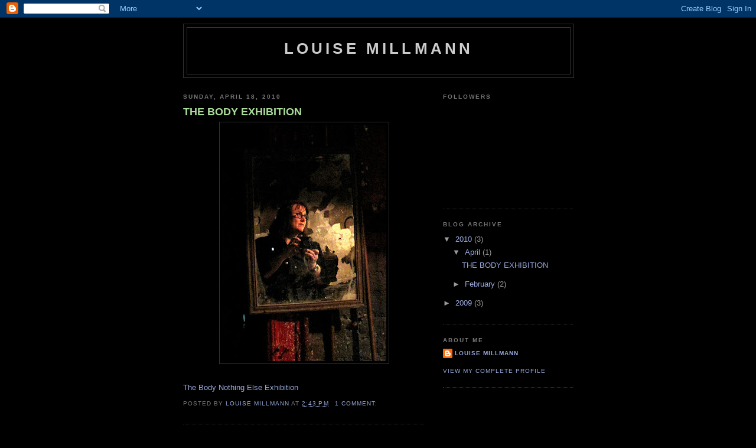

--- FILE ---
content_type: text/html; charset=UTF-8
request_url: https://louisemillmanncollage.blogspot.com/
body_size: 9788
content:
<!DOCTYPE html>
<html dir='ltr'>
<head>
<link href='https://www.blogger.com/static/v1/widgets/2944754296-widget_css_bundle.css' rel='stylesheet' type='text/css'/>
<meta content='text/html; charset=UTF-8' http-equiv='Content-Type'/>
<meta content='blogger' name='generator'/>
<link href='https://louisemillmanncollage.blogspot.com/favicon.ico' rel='icon' type='image/x-icon'/>
<link href='http://louisemillmanncollage.blogspot.com/' rel='canonical'/>
<link rel="alternate" type="application/atom+xml" title="Louise Millmann - Atom" href="https://louisemillmanncollage.blogspot.com/feeds/posts/default" />
<link rel="alternate" type="application/rss+xml" title="Louise Millmann - RSS" href="https://louisemillmanncollage.blogspot.com/feeds/posts/default?alt=rss" />
<link rel="service.post" type="application/atom+xml" title="Louise Millmann - Atom" href="https://www.blogger.com/feeds/2554768270863165289/posts/default" />
<link rel="me" href="https://www.blogger.com/profile/05569808359132335845" />
<!--Can't find substitution for tag [blog.ieCssRetrofitLinks]-->
<meta content='http://louisemillmanncollage.blogspot.com/' property='og:url'/>
<meta content='Louise Millmann' property='og:title'/>
<meta content='' property='og:description'/>
<title>Louise Millmann</title>
<style id='page-skin-1' type='text/css'><!--
/*
-----------------------------------------------
Blogger Template Style
Name:     Minima Black
Date:     26 Feb 2004
Updated by: Blogger Team
----------------------------------------------- */
/* Use this with templates/template-twocol.html */
body {
background:#000000;
margin:0;
color:#cccccc;
font: x-small "Trebuchet MS", Trebuchet, Verdana, Sans-serif;
font-size/* */:/**/small;
font-size: /**/small;
text-align: center;
}
a:link {
color:#99aadd;
text-decoration:none;
}
a:visited {
color:#aa77aa;
text-decoration:none;
}
a:hover {
color:#aadd99;
text-decoration:underline;
}
a img {
border-width:0;
}
/* Header
-----------------------------------------------
*/
#header-wrapper {
width:660px;
margin:0 auto 10px;
border:1px solid #333333;
}
#header-inner {
background-position: center;
margin-left: auto;
margin-right: auto;
}
#header {
margin: 5px;
border: 1px solid #333333;
text-align: center;
color:#cccccc;
}
#header h1 {
margin:5px 5px 0;
padding:15px 20px .25em;
line-height:1.2em;
text-transform:uppercase;
letter-spacing:.2em;
font: normal bold 200% 'Trebuchet MS',Trebuchet,Verdana,Sans-serif;
}
#header a {
color:#cccccc;
text-decoration:none;
}
#header a:hover {
color:#cccccc;
}
#header .description {
margin:0 5px 5px;
padding:0 20px 15px;
max-width:700px;
text-transform:uppercase;
letter-spacing:.2em;
line-height: 1.4em;
font: normal normal 78% 'Trebuchet MS', Trebuchet, Verdana, Sans-serif;
color: #777777;
}
#header img {
margin-left: auto;
margin-right: auto;
}
/* Outer-Wrapper
----------------------------------------------- */
#outer-wrapper {
width: 660px;
margin:0 auto;
padding:10px;
text-align:left;
font: normal normal 100% 'Trebuchet MS',Trebuchet,Verdana,Sans-serif;
}
#main-wrapper {
width: 410px;
float: left;
word-wrap: break-word; /* fix for long text breaking sidebar float in IE */
overflow: hidden;     /* fix for long non-text content breaking IE sidebar float */
}
#sidebar-wrapper {
width: 220px;
float: right;
word-wrap: break-word; /* fix for long text breaking sidebar float in IE */
overflow: hidden;     /* fix for long non-text content breaking IE sidebar float */
}
/* Headings
----------------------------------------------- */
h2 {
margin:1.5em 0 .75em;
font:normal bold 78% 'Trebuchet MS',Trebuchet,Arial,Verdana,Sans-serif;
line-height: 1.4em;
text-transform:uppercase;
letter-spacing:.2em;
color:#777777;
}
/* Posts
-----------------------------------------------
*/
h2.date-header {
margin:1.5em 0 .5em;
}
.post {
margin:.5em 0 1.5em;
border-bottom:1px dotted #333333;
padding-bottom:1.5em;
}
.post h3 {
margin:.25em 0 0;
padding:0 0 4px;
font-size:140%;
font-weight:normal;
line-height:1.4em;
color:#aadd99;
}
.post h3 a, .post h3 a:visited, .post h3 strong {
display:block;
text-decoration:none;
color:#aadd99;
font-weight:bold;
}
.post h3 strong, .post h3 a:hover {
color:#cccccc;
}
.post-body {
margin:0 0 .75em;
line-height:1.6em;
}
.post-body blockquote {
line-height:1.3em;
}
.post-footer {
margin: .75em 0;
color:#777777;
text-transform:uppercase;
letter-spacing:.1em;
font: normal normal 78% 'Trebuchet MS', Trebuchet, Arial, Verdana, Sans-serif;
line-height: 1.4em;
}
.comment-link {
margin-left:.6em;
}
.post img, table.tr-caption-container {
padding:4px;
border:1px solid #333333;
}
.tr-caption-container img {
border: none;
padding: 0;
}
.post blockquote {
margin:1em 20px;
}
.post blockquote p {
margin:.75em 0;
}
/* Comments
----------------------------------------------- */
#comments h4 {
margin:1em 0;
font-weight: bold;
line-height: 1.4em;
text-transform:uppercase;
letter-spacing:.2em;
color: #777777;
}
#comments-block {
margin:1em 0 1.5em;
line-height:1.6em;
}
#comments-block .comment-author {
margin:.5em 0;
}
#comments-block .comment-body {
margin:.25em 0 0;
}
#comments-block .comment-footer {
margin:-.25em 0 2em;
line-height: 1.4em;
text-transform:uppercase;
letter-spacing:.1em;
}
#comments-block .comment-body p {
margin:0 0 .75em;
}
.deleted-comment {
font-style:italic;
color:gray;
}
.feed-links {
clear: both;
line-height: 2.5em;
}
#blog-pager-newer-link {
float: left;
}
#blog-pager-older-link {
float: right;
}
#blog-pager {
text-align: center;
}
/* Sidebar Content
----------------------------------------------- */
.sidebar {
color: #999999;
line-height: 1.5em;
}
.sidebar ul {
list-style:none;
margin:0 0 0;
padding:0 0 0;
}
.sidebar li {
margin:0;
padding-top:0;
padding-right:0;
padding-bottom:.25em;
padding-left:15px;
text-indent:-15px;
line-height:1.5em;
}
.sidebar .widget, .main .widget {
border-bottom:1px dotted #333333;
margin:0 0 1.5em;
padding:0 0 1.5em;
}
.main .Blog {
border-bottom-width: 0;
}
/* Profile
----------------------------------------------- */
.profile-img {
float: left;
margin-top: 0;
margin-right: 5px;
margin-bottom: 5px;
margin-left: 0;
padding: 4px;
border: 1px solid #333333;
}
.profile-data {
margin:0;
text-transform:uppercase;
letter-spacing:.1em;
font: normal normal 78% 'Trebuchet MS', Trebuchet, Arial, Verdana, Sans-serif;
color: #777777;
font-weight: bold;
line-height: 1.6em;
}
.profile-datablock {
margin:.5em 0 .5em;
}
.profile-textblock {
margin: 0.5em 0;
line-height: 1.6em;
}
.profile-link {
font: normal normal 78% 'Trebuchet MS', Trebuchet, Arial, Verdana, Sans-serif;
text-transform: uppercase;
letter-spacing: .1em;
}
/* Footer
----------------------------------------------- */
#footer {
width:660px;
clear:both;
margin:0 auto;
padding-top:15px;
line-height: 1.6em;
text-transform:uppercase;
letter-spacing:.1em;
text-align: center;
}

--></style>
<link href='https://www.blogger.com/dyn-css/authorization.css?targetBlogID=2554768270863165289&amp;zx=a4e36326-0b0c-4105-97c7-502d266bbcd1' media='none' onload='if(media!=&#39;all&#39;)media=&#39;all&#39;' rel='stylesheet'/><noscript><link href='https://www.blogger.com/dyn-css/authorization.css?targetBlogID=2554768270863165289&amp;zx=a4e36326-0b0c-4105-97c7-502d266bbcd1' rel='stylesheet'/></noscript>
<meta name='google-adsense-platform-account' content='ca-host-pub-1556223355139109'/>
<meta name='google-adsense-platform-domain' content='blogspot.com'/>

</head>
<body>
<div class='navbar section' id='navbar'><div class='widget Navbar' data-version='1' id='Navbar1'><script type="text/javascript">
    function setAttributeOnload(object, attribute, val) {
      if(window.addEventListener) {
        window.addEventListener('load',
          function(){ object[attribute] = val; }, false);
      } else {
        window.attachEvent('onload', function(){ object[attribute] = val; });
      }
    }
  </script>
<div id="navbar-iframe-container"></div>
<script type="text/javascript" src="https://apis.google.com/js/platform.js"></script>
<script type="text/javascript">
      gapi.load("gapi.iframes:gapi.iframes.style.bubble", function() {
        if (gapi.iframes && gapi.iframes.getContext) {
          gapi.iframes.getContext().openChild({
              url: 'https://www.blogger.com/navbar/2554768270863165289?origin\x3dhttps://louisemillmanncollage.blogspot.com',
              where: document.getElementById("navbar-iframe-container"),
              id: "navbar-iframe"
          });
        }
      });
    </script><script type="text/javascript">
(function() {
var script = document.createElement('script');
script.type = 'text/javascript';
script.src = '//pagead2.googlesyndication.com/pagead/js/google_top_exp.js';
var head = document.getElementsByTagName('head')[0];
if (head) {
head.appendChild(script);
}})();
</script>
</div></div>
<div id='outer-wrapper'><div id='wrap2'>
<!-- skip links for text browsers -->
<span id='skiplinks' style='display:none;'>
<a href='#main'>skip to main </a> |
      <a href='#sidebar'>skip to sidebar</a>
</span>
<div id='header-wrapper'>
<div class='header section' id='header'><div class='widget Header' data-version='1' id='Header1'>
<div id='header-inner'>
<div class='titlewrapper'>
<h1 class='title'>
Louise Millmann
</h1>
</div>
<div class='descriptionwrapper'>
<p class='description'><span>
</span></p>
</div>
</div>
</div></div>
</div>
<div id='content-wrapper'>
<div id='crosscol-wrapper' style='text-align:center'>
<div class='crosscol no-items section' id='crosscol'></div>
</div>
<div id='main-wrapper'>
<div class='main section' id='main'><div class='widget Blog' data-version='1' id='Blog1'>
<div class='blog-posts hfeed'>

          <div class="date-outer">
        
<h2 class='date-header'><span>Sunday, April 18, 2010</span></h2>

          <div class="date-posts">
        
<div class='post-outer'>
<div class='post hentry uncustomized-post-template' itemprop='blogPost' itemscope='itemscope' itemtype='http://schema.org/BlogPosting'>
<meta content='https://blogger.googleusercontent.com/img/b/R29vZ2xl/AVvXsEjT3hhtWQMlzzhkTH2RbVyryHDTT4AXeBdfL9PN7WjkQxbRJOWQj-unPetXR85hSSccKtbZX_OBk-d5MslkioVStlKqEytvXuxX8BERAssWa1CsV_QfNMKSfxiBzWaHkRTIIt82vp2Xdas/s400/body.jpg' itemprop='image_url'/>
<meta content='2554768270863165289' itemprop='blogId'/>
<meta content='3580158974856082934' itemprop='postId'/>
<a name='3580158974856082934'></a>
<h3 class='post-title entry-title' itemprop='name'>
<a href='https://louisemillmanncollage.blogspot.com/2010/04/body-exhibition.html'>THE BODY EXHIBITION</a>
</h3>
<div class='post-header'>
<div class='post-header-line-1'></div>
</div>
<div class='post-body entry-content' id='post-body-3580158974856082934' itemprop='description articleBody'>
<a href="https://blogger.googleusercontent.com/img/b/R29vZ2xl/AVvXsEjT3hhtWQMlzzhkTH2RbVyryHDTT4AXeBdfL9PN7WjkQxbRJOWQj-unPetXR85hSSccKtbZX_OBk-d5MslkioVStlKqEytvXuxX8BERAssWa1CsV_QfNMKSfxiBzWaHkRTIIt82vp2Xdas/s1600/body.jpg"><img alt="" border="0" id="BLOGGER_PHOTO_ID_5461597132132070066" src="https://blogger.googleusercontent.com/img/b/R29vZ2xl/AVvXsEjT3hhtWQMlzzhkTH2RbVyryHDTT4AXeBdfL9PN7WjkQxbRJOWQj-unPetXR85hSSccKtbZX_OBk-d5MslkioVStlKqEytvXuxX8BERAssWa1CsV_QfNMKSfxiBzWaHkRTIIt82vp2Xdas/s400/body.jpg" style="display:block; margin:0px auto 10px; text-align:center;cursor:pointer; cursor:hand;width: 278px; height: 400px;" /></a><br /><a href="http://womenartistschangingbodies.blogspot.com/">The Body Nothing Else Exhibition</a>
<div style='clear: both;'></div>
</div>
<div class='post-footer'>
<div class='post-footer-line post-footer-line-1'>
<span class='post-author vcard'>
Posted by
<span class='fn' itemprop='author' itemscope='itemscope' itemtype='http://schema.org/Person'>
<meta content='https://www.blogger.com/profile/05569808359132335845' itemprop='url'/>
<a class='g-profile' href='https://www.blogger.com/profile/05569808359132335845' rel='author' title='author profile'>
<span itemprop='name'>Louise Millmann</span>
</a>
</span>
</span>
<span class='post-timestamp'>
at
<meta content='http://louisemillmanncollage.blogspot.com/2010/04/body-exhibition.html' itemprop='url'/>
<a class='timestamp-link' href='https://louisemillmanncollage.blogspot.com/2010/04/body-exhibition.html' rel='bookmark' title='permanent link'><abbr class='published' itemprop='datePublished' title='2010-04-18T14:43:00-07:00'>2:43&#8239;PM</abbr></a>
</span>
<span class='post-comment-link'>
<a class='comment-link' href='https://louisemillmanncollage.blogspot.com/2010/04/body-exhibition.html#comment-form' onclick=''>
1 comment:
  </a>
</span>
<span class='post-icons'>
<span class='item-control blog-admin pid-1323026404'>
<a href='https://www.blogger.com/post-edit.g?blogID=2554768270863165289&postID=3580158974856082934&from=pencil' title='Edit Post'>
<img alt='' class='icon-action' height='18' src='https://resources.blogblog.com/img/icon18_edit_allbkg.gif' width='18'/>
</a>
</span>
</span>
<div class='post-share-buttons goog-inline-block'>
</div>
</div>
<div class='post-footer-line post-footer-line-2'>
<span class='post-labels'>
</span>
</div>
<div class='post-footer-line post-footer-line-3'>
<span class='post-location'>
</span>
</div>
</div>
</div>
</div>

          </div></div>
        

          <div class="date-outer">
        
<h2 class='date-header'><span>Friday, February 12, 2010</span></h2>

          <div class="date-posts">
        
<div class='post-outer'>
<div class='post hentry uncustomized-post-template' itemprop='blogPost' itemscope='itemscope' itemtype='http://schema.org/BlogPosting'>
<meta content='https://blogger.googleusercontent.com/img/b/R29vZ2xl/AVvXsEiITGtJKa3_dBHGv80jnb5st4AYLj8ymjT1V2kSKco3YBZ4KEoLTqf_jm6RvEl-EeP95My9yBr1qLUZgUCja_BjEfICqVzyS4YZXK8qAAArtRZUfGDV_UTXYsaGRUXTooHZ23TiQ5GYu5Y/s400/brazil-images.jpg' itemprop='image_url'/>
<meta content='2554768270863165289' itemprop='blogId'/>
<meta content='8529943650014370909' itemprop='postId'/>
<a name='8529943650014370909'></a>
<div class='post-header'>
<div class='post-header-line-1'></div>
</div>
<div class='post-body entry-content' id='post-body-8529943650014370909' itemprop='description articleBody'>
<a href="https://blogger.googleusercontent.com/img/b/R29vZ2xl/AVvXsEiITGtJKa3_dBHGv80jnb5st4AYLj8ymjT1V2kSKco3YBZ4KEoLTqf_jm6RvEl-EeP95My9yBr1qLUZgUCja_BjEfICqVzyS4YZXK8qAAArtRZUfGDV_UTXYsaGRUXTooHZ23TiQ5GYu5Y/s1600-h/brazil-images.jpg"><img alt="" border="0" id="BLOGGER_PHOTO_ID_5437469013117357042" src="https://blogger.googleusercontent.com/img/b/R29vZ2xl/AVvXsEiITGtJKa3_dBHGv80jnb5st4AYLj8ymjT1V2kSKco3YBZ4KEoLTqf_jm6RvEl-EeP95My9yBr1qLUZgUCja_BjEfICqVzyS4YZXK8qAAArtRZUfGDV_UTXYsaGRUXTooHZ23TiQ5GYu5Y/s400/brazil-images.jpg" style="display:block; margin:0px auto 10px; text-align:center;cursor:pointer; cursor:hand;width: 400px; height: 300px;" /></a>
<div style='clear: both;'></div>
</div>
<div class='post-footer'>
<div class='post-footer-line post-footer-line-1'>
<span class='post-author vcard'>
Posted by
<span class='fn' itemprop='author' itemscope='itemscope' itemtype='http://schema.org/Person'>
<meta content='https://www.blogger.com/profile/05569808359132335845' itemprop='url'/>
<a class='g-profile' href='https://www.blogger.com/profile/05569808359132335845' rel='author' title='author profile'>
<span itemprop='name'>Louise Millmann</span>
</a>
</span>
</span>
<span class='post-timestamp'>
at
<meta content='http://louisemillmanncollage.blogspot.com/2010/02/blog-post.html' itemprop='url'/>
<a class='timestamp-link' href='https://louisemillmanncollage.blogspot.com/2010/02/blog-post.html' rel='bookmark' title='permanent link'><abbr class='published' itemprop='datePublished' title='2010-02-12T13:16:00-08:00'>1:16&#8239;PM</abbr></a>
</span>
<span class='post-comment-link'>
<a class='comment-link' href='https://louisemillmanncollage.blogspot.com/2010/02/blog-post.html#comment-form' onclick=''>
No comments:
  </a>
</span>
<span class='post-icons'>
<span class='item-control blog-admin pid-1323026404'>
<a href='https://www.blogger.com/post-edit.g?blogID=2554768270863165289&postID=8529943650014370909&from=pencil' title='Edit Post'>
<img alt='' class='icon-action' height='18' src='https://resources.blogblog.com/img/icon18_edit_allbkg.gif' width='18'/>
</a>
</span>
</span>
<div class='post-share-buttons goog-inline-block'>
</div>
</div>
<div class='post-footer-line post-footer-line-2'>
<span class='post-labels'>
Labels:
<a href='https://louisemillmanncollage.blogspot.com/search/label/A%20book%20About%20Death%20Exhibit%20in%20Brazil' rel='tag'>A book About Death Exhibit in Brazil</a>
</span>
</div>
<div class='post-footer-line post-footer-line-3'>
<span class='post-location'>
</span>
</div>
</div>
</div>
</div>
<div class='post-outer'>
<div class='post hentry uncustomized-post-template' itemprop='blogPost' itemscope='itemscope' itemtype='http://schema.org/BlogPosting'>
<meta content='2554768270863165289' itemprop='blogId'/>
<meta content='2663934998380638046' itemprop='postId'/>
<a name='2663934998380638046'></a>
<h3 class='post-title entry-title' itemprop='name'>
<a href='https://louisemillmanncollage.blogspot.com/2010/02/book-about-death-exhibit-in-brazil.html'>A Book About Death Exhibit In Brazil</a>
</h3>
<div class='post-header'>
<div class='post-header-line-1'></div>
</div>
<div class='post-body entry-content' id='post-body-2663934998380638046' itemprop='description articleBody'>
http://www.marybogdan.com/Exhibit_MUBE.html#59
<div style='clear: both;'></div>
</div>
<div class='post-footer'>
<div class='post-footer-line post-footer-line-1'>
<span class='post-author vcard'>
Posted by
<span class='fn' itemprop='author' itemscope='itemscope' itemtype='http://schema.org/Person'>
<meta content='https://www.blogger.com/profile/05569808359132335845' itemprop='url'/>
<a class='g-profile' href='https://www.blogger.com/profile/05569808359132335845' rel='author' title='author profile'>
<span itemprop='name'>Louise Millmann</span>
</a>
</span>
</span>
<span class='post-timestamp'>
at
<meta content='http://louisemillmanncollage.blogspot.com/2010/02/book-about-death-exhibit-in-brazil.html' itemprop='url'/>
<a class='timestamp-link' href='https://louisemillmanncollage.blogspot.com/2010/02/book-about-death-exhibit-in-brazil.html' rel='bookmark' title='permanent link'><abbr class='published' itemprop='datePublished' title='2010-02-12T13:14:00-08:00'>1:14&#8239;PM</abbr></a>
</span>
<span class='post-comment-link'>
<a class='comment-link' href='https://louisemillmanncollage.blogspot.com/2010/02/book-about-death-exhibit-in-brazil.html#comment-form' onclick=''>
No comments:
  </a>
</span>
<span class='post-icons'>
<span class='item-control blog-admin pid-1323026404'>
<a href='https://www.blogger.com/post-edit.g?blogID=2554768270863165289&postID=2663934998380638046&from=pencil' title='Edit Post'>
<img alt='' class='icon-action' height='18' src='https://resources.blogblog.com/img/icon18_edit_allbkg.gif' width='18'/>
</a>
</span>
</span>
<div class='post-share-buttons goog-inline-block'>
</div>
</div>
<div class='post-footer-line post-footer-line-2'>
<span class='post-labels'>
</span>
</div>
<div class='post-footer-line post-footer-line-3'>
<span class='post-location'>
</span>
</div>
</div>
</div>
</div>

          </div></div>
        

          <div class="date-outer">
        
<h2 class='date-header'><span>Thursday, December 3, 2009</span></h2>

          <div class="date-posts">
        
<div class='post-outer'>
<div class='post hentry uncustomized-post-template' itemprop='blogPost' itemscope='itemscope' itemtype='http://schema.org/BlogPosting'>
<meta content='https://blogger.googleusercontent.com/img/b/R29vZ2xl/AVvXsEj7Z1LvNNIDvZcKcPJT99MaHDIJMeAKqKPZGKLpRTaG7jJaJOmNc5T1bYKCKwW_jN32bGSaJ5Gx8TLkKpxyuuLMor54v0uc5jEJV-g4G-sA5-SIVMPvRe_QGSQt35e06n59Vomce7PUm3M/s400/a-book-about-death-brazil.jpg' itemprop='image_url'/>
<meta content='2554768270863165289' itemprop='blogId'/>
<meta content='4680649410499451793' itemprop='postId'/>
<a name='4680649410499451793'></a>
<h3 class='post-title entry-title' itemprop='name'>
<a href='https://louisemillmanncollage.blogspot.com/2009/12/book-about-death-brazil.html'>A Book About Death BRAZIL</a>
</h3>
<div class='post-header'>
<div class='post-header-line-1'></div>
</div>
<div class='post-body entry-content' id='post-body-4680649410499451793' itemprop='description articleBody'>
<a href="https://blogger.googleusercontent.com/img/b/R29vZ2xl/AVvXsEj7Z1LvNNIDvZcKcPJT99MaHDIJMeAKqKPZGKLpRTaG7jJaJOmNc5T1bYKCKwW_jN32bGSaJ5Gx8TLkKpxyuuLMor54v0uc5jEJV-g4G-sA5-SIVMPvRe_QGSQt35e06n59Vomce7PUm3M/s1600-h/a-book-about-death-brazil.jpg"><img alt="" border="0" id="BLOGGER_PHOTO_ID_5411410037883303202" src="https://blogger.googleusercontent.com/img/b/R29vZ2xl/AVvXsEj7Z1LvNNIDvZcKcPJT99MaHDIJMeAKqKPZGKLpRTaG7jJaJOmNc5T1bYKCKwW_jN32bGSaJ5Gx8TLkKpxyuuLMor54v0uc5jEJV-g4G-sA5-SIVMPvRe_QGSQt35e06n59Vomce7PUm3M/s400/a-book-about-death-brazil.jpg" style="display:block; margin:0px auto 10px; text-align:center;cursor:pointer; cursor:hand;width: 269px; height: 400px;" /></a><br />A BOOK ABOUT DEATH<br />&#8220;A Book About Death&#8221; is a collaborative project conceived by American artist Matthew Rose for the Emily Harvey Foundation in New York City, where the original exhibition took place from September 10 &#8211; 22, 2009. Approximately 500 artists contributed 500 artworks in the form of post cards of varying sizes each created from works made especially to create an unbound book about death.<br /><br />For More Information:<br />Angela Ferrara - São Paulo, BRAZIL<br />atelierferrara@gmail.com<br /><br />Matthew Rose - Paris, FRANCE<br />matthew.rose.paris@gmail.com<br /><br />WEBSITE<br /><a href="http://umlivrosobreamorte.blogspot.com">http://umlivrosobreamorte.blogspot.com</a><br /><br />Here is an Open Letter&#8230;&#8230;&#8230;<br />MUBE &#8211; Museu Brasileiro da Escultura is looking for submissions from artists throughout the world as a critical part and new chapter in the exhibition of the &#8220;A Book About Death&#8221; collaborative project. This exhibition at MUBE opens on February 1, 2010 and runs through February 28.<br /><br />&#8220;A Book About Death&#8221; is a collaborative project conceived by american artist Matthew Rose for the Emily Harvey Foundation in New York City, where the original exhibition took place from September 10 &#8211; 22, 2009. Approximately 500 artists contributed 500 artworks in the form of post cards of varying sizes each created from works made especially to create an unbound book about death.<br />The exhibition paid special homage to Ray Johnson (1927-1995), a highly influential figure in contemporary American art, a formidable collage artist and long acknowledged as the &#8220;Father of Mail Art&#8221; with his creation of a network, The New York Correspondence School. The exhibition also paid homage and celebrated the life of Emily Harvey (1941-2004), the late art dealer who tirelessly promoted Fluxus artist and whose Foundation generously supported the project.<br /><br />The exhibition opened with a packed house, and a line snaking up Broadway more than 500 people long waiting to get in the doors to make<br />their own book. Since then, the exhibition has traveled to the Otis College of Art and Design in LA, The River Mill Art Gallery in New Jersey, The Mobius Gallery in Boston, MA, The Queens Museum in Queens, NY, The Sexta Literary Arts Festival in Tijuana in Mexico, as well as smaller galleries and schools in Louisiana, Wisconsin and Long Island. Complete sets of &#8220;A Book About Death have entered into the permanent collections of the Museum of Modern Art (Library), and the LA County Museum of Art Research Library.<br />And the project, in its sprawling global reach explored how we celebrate memory and death. The only requirement to participate in the project was to include the words &#8220;A Book About Death&#8221; somewhere on the card. Ideal dimensions are 6&#8243; x 4&#8243; either horizontal or vertical orientation, but variations in size are permissible.
<div style='clear: both;'></div>
</div>
<div class='post-footer'>
<div class='post-footer-line post-footer-line-1'>
<span class='post-author vcard'>
Posted by
<span class='fn' itemprop='author' itemscope='itemscope' itemtype='http://schema.org/Person'>
<meta content='https://www.blogger.com/profile/05569808359132335845' itemprop='url'/>
<a class='g-profile' href='https://www.blogger.com/profile/05569808359132335845' rel='author' title='author profile'>
<span itemprop='name'>Louise Millmann</span>
</a>
</span>
</span>
<span class='post-timestamp'>
at
<meta content='http://louisemillmanncollage.blogspot.com/2009/12/book-about-death-brazil.html' itemprop='url'/>
<a class='timestamp-link' href='https://louisemillmanncollage.blogspot.com/2009/12/book-about-death-brazil.html' rel='bookmark' title='permanent link'><abbr class='published' itemprop='datePublished' title='2009-12-03T12:47:00-08:00'>12:47&#8239;PM</abbr></a>
</span>
<span class='post-comment-link'>
<a class='comment-link' href='https://louisemillmanncollage.blogspot.com/2009/12/book-about-death-brazil.html#comment-form' onclick=''>
No comments:
  </a>
</span>
<span class='post-icons'>
<span class='item-control blog-admin pid-1323026404'>
<a href='https://www.blogger.com/post-edit.g?blogID=2554768270863165289&postID=4680649410499451793&from=pencil' title='Edit Post'>
<img alt='' class='icon-action' height='18' src='https://resources.blogblog.com/img/icon18_edit_allbkg.gif' width='18'/>
</a>
</span>
</span>
<div class='post-share-buttons goog-inline-block'>
</div>
</div>
<div class='post-footer-line post-footer-line-2'>
<span class='post-labels'>
Labels:
<a href='https://louisemillmanncollage.blogspot.com/search/label/A%20Book%20About%20Death' rel='tag'>A Book About Death</a>
</span>
</div>
<div class='post-footer-line post-footer-line-3'>
<span class='post-location'>
</span>
</div>
</div>
</div>
</div>

          </div></div>
        

          <div class="date-outer">
        
<h2 class='date-header'><span>Friday, November 20, 2009</span></h2>

          <div class="date-posts">
        
<div class='post-outer'>
<div class='post hentry uncustomized-post-template' itemprop='blogPost' itemscope='itemscope' itemtype='http://schema.org/BlogPosting'>
<meta content='https://blogger.googleusercontent.com/img/b/R29vZ2xl/AVvXsEiPT0uKgruqxhA2VWckIw2rx9R5_WPdXM1hyRTosAGxpxaHthFgIl-4YIozEcHSiUdleNYK7ybRRhX4UkuumlQzP-O6aIiDbBH8LfreqCfFUPjk9uakOqSXUDXh9m2l1eF3rNB9Q-YdFmg/s400/guarding.jpg' itemprop='image_url'/>
<meta content='2554768270863165289' itemprop='blogId'/>
<meta content='4549728054512619049' itemprop='postId'/>
<a name='4549728054512619049'></a>
<h3 class='post-title entry-title' itemprop='name'>
<a href='https://louisemillmanncollage.blogspot.com/2009/11/surface-gallery-submissions.html'>Surface Gallery  Submissions</a>
</h3>
<div class='post-header'>
<div class='post-header-line-1'></div>
</div>
<div class='post-body entry-content' id='post-body-4549728054512619049' itemprop='description articleBody'>
<a href="https://blogger.googleusercontent.com/img/b/R29vZ2xl/AVvXsEiPT0uKgruqxhA2VWckIw2rx9R5_WPdXM1hyRTosAGxpxaHthFgIl-4YIozEcHSiUdleNYK7ybRRhX4UkuumlQzP-O6aIiDbBH8LfreqCfFUPjk9uakOqSXUDXh9m2l1eF3rNB9Q-YdFmg/s1600/guarding.jpg"><img alt="" border="0" id="BLOGGER_PHOTO_ID_5406252624736857842" src="https://blogger.googleusercontent.com/img/b/R29vZ2xl/AVvXsEiPT0uKgruqxhA2VWckIw2rx9R5_WPdXM1hyRTosAGxpxaHthFgIl-4YIozEcHSiUdleNYK7ybRRhX4UkuumlQzP-O6aIiDbBH8LfreqCfFUPjk9uakOqSXUDXh9m2l1eF3rNB9Q-YdFmg/s400/guarding.jpg" style="MARGIN: 0px 10px 10px 0px; WIDTH: 400px; FLOAT: left; HEIGHT: 261px; CURSOR: hand" /></a><br /><div><a href="https://blogger.googleusercontent.com/img/b/R29vZ2xl/AVvXsEhMyYGvtcvQ2cLUZpJzo6XRB_x43-FcFqN9EsxaueVsWlmsObX7icO7s6DBJ02dwBZDi9PLr_Ksa4bcMJnOdU97qurrznzresPrrel3usDNP6fo-8KY1G6menf6zmqMicuyTEqlZefC8OE/s1600/elviss.jpg"><img alt="" border="0" id="BLOGGER_PHOTO_ID_5406251917136082114" src="https://blogger.googleusercontent.com/img/b/R29vZ2xl/AVvXsEhMyYGvtcvQ2cLUZpJzo6XRB_x43-FcFqN9EsxaueVsWlmsObX7icO7s6DBJ02dwBZDi9PLr_Ksa4bcMJnOdU97qurrznzresPrrel3usDNP6fo-8KY1G6menf6zmqMicuyTEqlZefC8OE/s400/elviss.jpg" style="MARGIN: 0px 10px 10px 0px; WIDTH: 271px; FLOAT: left; HEIGHT: 400px; CURSOR: hand" /></a><br /><br /><div><a href="https://blogger.googleusercontent.com/img/b/R29vZ2xl/AVvXsEiipAGcCW-KApDCGNSFSObitthMNnn0dS96651djesRrdE-PUojq6r7xJ98l3NQ4FAnAl1XCxiG8itgH9dZzIwdxqv1z2veo0PjF9PFxT86_gVYkqRs8Yj0bPNyJEScGSrawN4yykr-7LY/s1600/ansorama.jpg"><img alt="" border="0" id="BLOGGER_PHOTO_ID_5406251792314974994" src="https://blogger.googleusercontent.com/img/b/R29vZ2xl/AVvXsEiipAGcCW-KApDCGNSFSObitthMNnn0dS96651djesRrdE-PUojq6r7xJ98l3NQ4FAnAl1XCxiG8itgH9dZzIwdxqv1z2veo0PjF9PFxT86_gVYkqRs8Yj0bPNyJEScGSrawN4yykr-7LY/s400/ansorama.jpg" style="MARGIN: 0px 10px 10px 0px; WIDTH: 400px; FLOAT: left; HEIGHT: 266px; CURSOR: hand" /></a><br /><br />As one of the many great exhibitions the gallery has hosted this year the Post Card Show offers the perfect chance to see a wide range of work produced by local and international artists from all backgrounds. They may be presented in the same 6 x 4 format but each piece has its own charm, intension and effect to show just how versatile art can be. This is a great way to support local art and the people who take time to make it.<br /></div><br /><div></div><br /><div><br /></div><br /><div></div><br /><div><br /></div><br /><div></div><br /><div><br /></div><br /><div></div><br /><div></div><div><br /></div><br /><div></div><br /><div><br /></div><br /><div></div><br /><div><br /></div><br /><div></div><br /><div><br /></div><br /><div></div><br /><div><br /></div><br /><div></div><br /><div><br /></div><br /><div></div><br /><div><br /></div><br /><div></div><br /><div><br /></div><br /><div></div><br /><div><br /></div><br /><div></div></div><br /><div><br /><div></div><br /><div><br /></div><br /><div></div><br /><div><br /></div><br /><div></div><br /><div><br /></div><br /><div></div></div>
<div style='clear: both;'></div>
</div>
<div class='post-footer'>
<div class='post-footer-line post-footer-line-1'>
<span class='post-author vcard'>
Posted by
<span class='fn' itemprop='author' itemscope='itemscope' itemtype='http://schema.org/Person'>
<meta content='https://www.blogger.com/profile/05569808359132335845' itemprop='url'/>
<a class='g-profile' href='https://www.blogger.com/profile/05569808359132335845' rel='author' title='author profile'>
<span itemprop='name'>Louise Millmann</span>
</a>
</span>
</span>
<span class='post-timestamp'>
at
<meta content='http://louisemillmanncollage.blogspot.com/2009/11/surface-gallery-submissions.html' itemprop='url'/>
<a class='timestamp-link' href='https://louisemillmanncollage.blogspot.com/2009/11/surface-gallery-submissions.html' rel='bookmark' title='permanent link'><abbr class='published' itemprop='datePublished' title='2009-11-20T10:17:00-08:00'>10:17&#8239;AM</abbr></a>
</span>
<span class='post-comment-link'>
<a class='comment-link' href='https://louisemillmanncollage.blogspot.com/2009/11/surface-gallery-submissions.html#comment-form' onclick=''>
No comments:
  </a>
</span>
<span class='post-icons'>
<span class='item-control blog-admin pid-1323026404'>
<a href='https://www.blogger.com/post-edit.g?blogID=2554768270863165289&postID=4549728054512619049&from=pencil' title='Edit Post'>
<img alt='' class='icon-action' height='18' src='https://resources.blogblog.com/img/icon18_edit_allbkg.gif' width='18'/>
</a>
</span>
</span>
<div class='post-share-buttons goog-inline-block'>
</div>
</div>
<div class='post-footer-line post-footer-line-2'>
<span class='post-labels'>
</span>
</div>
<div class='post-footer-line post-footer-line-3'>
<span class='post-location'>
</span>
</div>
</div>
</div>
</div>
<div class='post-outer'>
<div class='post hentry uncustomized-post-template' itemprop='blogPost' itemscope='itemscope' itemtype='http://schema.org/BlogPosting'>
<meta content='https://blogger.googleusercontent.com/img/b/R29vZ2xl/AVvXsEjebZ_JslGeCF_-cHM-iRSL4oxzNCynfa6Ay9jC8MJJhKALpshIvVi0PRRDgGfd81XUUBeAZ9tD-5fIz7odpdjpWPPAPENnOiPEBQUMFRRdDaa8l3ZaD-p3cDKWdG9TsmZE07ZXcRyGPgQ/s400/blue.jpg' itemprop='image_url'/>
<meta content='2554768270863165289' itemprop='blogId'/>
<meta content='3425631012056078536' itemprop='postId'/>
<a name='3425631012056078536'></a>
<h3 class='post-title entry-title' itemprop='name'>
<a href='https://louisemillmanncollage.blogspot.com/2009/11/louise-millmanns-collage-for-matthew.html'>Louise Millmann's Collage for Matthew Rose</a>
</h3>
<div class='post-header'>
<div class='post-header-line-1'></div>
</div>
<div class='post-body entry-content' id='post-body-3425631012056078536' itemprop='description articleBody'>
<a href="https://blogger.googleusercontent.com/img/b/R29vZ2xl/AVvXsEjebZ_JslGeCF_-cHM-iRSL4oxzNCynfa6Ay9jC8MJJhKALpshIvVi0PRRDgGfd81XUUBeAZ9tD-5fIz7odpdjpWPPAPENnOiPEBQUMFRRdDaa8l3ZaD-p3cDKWdG9TsmZE07ZXcRyGPgQ/s1600/blue.jpg"><img alt="" border="0" id="BLOGGER_PHOTO_ID_5406251451739583282" src="https://blogger.googleusercontent.com/img/b/R29vZ2xl/AVvXsEjebZ_JslGeCF_-cHM-iRSL4oxzNCynfa6Ay9jC8MJJhKALpshIvVi0PRRDgGfd81XUUBeAZ9tD-5fIz7odpdjpWPPAPENnOiPEBQUMFRRdDaa8l3ZaD-p3cDKWdG9TsmZE07ZXcRyGPgQ/s400/blue.jpg" style="MARGIN: 0px 10px 10px 0px; WIDTH: 193px; FLOAT: left; HEIGHT: 360px; CURSOR: hand" /></a><br /><div></div>
<div style='clear: both;'></div>
</div>
<div class='post-footer'>
<div class='post-footer-line post-footer-line-1'>
<span class='post-author vcard'>
Posted by
<span class='fn' itemprop='author' itemscope='itemscope' itemtype='http://schema.org/Person'>
<meta content='https://www.blogger.com/profile/05569808359132335845' itemprop='url'/>
<a class='g-profile' href='https://www.blogger.com/profile/05569808359132335845' rel='author' title='author profile'>
<span itemprop='name'>Louise Millmann</span>
</a>
</span>
</span>
<span class='post-timestamp'>
at
<meta content='http://louisemillmanncollage.blogspot.com/2009/11/louise-millmanns-collage-for-matthew.html' itemprop='url'/>
<a class='timestamp-link' href='https://louisemillmanncollage.blogspot.com/2009/11/louise-millmanns-collage-for-matthew.html' rel='bookmark' title='permanent link'><abbr class='published' itemprop='datePublished' title='2009-11-20T10:09:00-08:00'>10:09&#8239;AM</abbr></a>
</span>
<span class='post-comment-link'>
<a class='comment-link' href='https://louisemillmanncollage.blogspot.com/2009/11/louise-millmanns-collage-for-matthew.html#comment-form' onclick=''>
No comments:
  </a>
</span>
<span class='post-icons'>
<span class='item-control blog-admin pid-1323026404'>
<a href='https://www.blogger.com/post-edit.g?blogID=2554768270863165289&postID=3425631012056078536&from=pencil' title='Edit Post'>
<img alt='' class='icon-action' height='18' src='https://resources.blogblog.com/img/icon18_edit_allbkg.gif' width='18'/>
</a>
</span>
</span>
<div class='post-share-buttons goog-inline-block'>
</div>
</div>
<div class='post-footer-line post-footer-line-2'>
<span class='post-labels'>
</span>
</div>
<div class='post-footer-line post-footer-line-3'>
<span class='post-location'>
</span>
</div>
</div>
</div>
</div>

        </div></div>
      
</div>
<div class='blog-pager' id='blog-pager'>
<a class='home-link' href='https://louisemillmanncollage.blogspot.com/'>Home</a>
</div>
<div class='clear'></div>
<div class='blog-feeds'>
<div class='feed-links'>
Subscribe to:
<a class='feed-link' href='https://louisemillmanncollage.blogspot.com/feeds/posts/default' target='_blank' type='application/atom+xml'>Comments (Atom)</a>
</div>
</div>
</div></div>
</div>
<div id='sidebar-wrapper'>
<div class='sidebar section' id='sidebar'><div class='widget Followers' data-version='1' id='Followers1'>
<h2 class='title'>Followers</h2>
<div class='widget-content'>
<div id='Followers1-wrapper'>
<div style='margin-right:2px;'>
<div><script type="text/javascript" src="https://apis.google.com/js/platform.js"></script>
<div id="followers-iframe-container"></div>
<script type="text/javascript">
    window.followersIframe = null;
    function followersIframeOpen(url) {
      gapi.load("gapi.iframes", function() {
        if (gapi.iframes && gapi.iframes.getContext) {
          window.followersIframe = gapi.iframes.getContext().openChild({
            url: url,
            where: document.getElementById("followers-iframe-container"),
            messageHandlersFilter: gapi.iframes.CROSS_ORIGIN_IFRAMES_FILTER,
            messageHandlers: {
              '_ready': function(obj) {
                window.followersIframe.getIframeEl().height = obj.height;
              },
              'reset': function() {
                window.followersIframe.close();
                followersIframeOpen("https://www.blogger.com/followers/frame/2554768270863165289?colors\x3dCgt0cmFuc3BhcmVudBILdHJhbnNwYXJlbnQaByM5OTk5OTkiByM5OWFhZGQqByMwMDAwMDAyByNhYWRkOTk6ByM5OTk5OTlCByM5OWFhZGRKByM3Nzc3NzdSByM5OWFhZGRaC3RyYW5zcGFyZW50\x26pageSize\x3d21\x26hl\x3den\x26origin\x3dhttps://louisemillmanncollage.blogspot.com");
              },
              'open': function(url) {
                window.followersIframe.close();
                followersIframeOpen(url);
              }
            }
          });
        }
      });
    }
    followersIframeOpen("https://www.blogger.com/followers/frame/2554768270863165289?colors\x3dCgt0cmFuc3BhcmVudBILdHJhbnNwYXJlbnQaByM5OTk5OTkiByM5OWFhZGQqByMwMDAwMDAyByNhYWRkOTk6ByM5OTk5OTlCByM5OWFhZGRKByM3Nzc3NzdSByM5OWFhZGRaC3RyYW5zcGFyZW50\x26pageSize\x3d21\x26hl\x3den\x26origin\x3dhttps://louisemillmanncollage.blogspot.com");
  </script></div>
</div>
</div>
<div class='clear'></div>
</div>
</div><div class='widget BlogArchive' data-version='1' id='BlogArchive1'>
<h2>Blog Archive</h2>
<div class='widget-content'>
<div id='ArchiveList'>
<div id='BlogArchive1_ArchiveList'>
<ul class='hierarchy'>
<li class='archivedate expanded'>
<a class='toggle' href='javascript:void(0)'>
<span class='zippy toggle-open'>

        &#9660;&#160;
      
</span>
</a>
<a class='post-count-link' href='https://louisemillmanncollage.blogspot.com/2010/'>
2010
</a>
<span class='post-count' dir='ltr'>(3)</span>
<ul class='hierarchy'>
<li class='archivedate expanded'>
<a class='toggle' href='javascript:void(0)'>
<span class='zippy toggle-open'>

        &#9660;&#160;
      
</span>
</a>
<a class='post-count-link' href='https://louisemillmanncollage.blogspot.com/2010/04/'>
April
</a>
<span class='post-count' dir='ltr'>(1)</span>
<ul class='posts'>
<li><a href='https://louisemillmanncollage.blogspot.com/2010/04/body-exhibition.html'>THE BODY EXHIBITION</a></li>
</ul>
</li>
</ul>
<ul class='hierarchy'>
<li class='archivedate collapsed'>
<a class='toggle' href='javascript:void(0)'>
<span class='zippy'>

        &#9658;&#160;
      
</span>
</a>
<a class='post-count-link' href='https://louisemillmanncollage.blogspot.com/2010/02/'>
February
</a>
<span class='post-count' dir='ltr'>(2)</span>
</li>
</ul>
</li>
</ul>
<ul class='hierarchy'>
<li class='archivedate collapsed'>
<a class='toggle' href='javascript:void(0)'>
<span class='zippy'>

        &#9658;&#160;
      
</span>
</a>
<a class='post-count-link' href='https://louisemillmanncollage.blogspot.com/2009/'>
2009
</a>
<span class='post-count' dir='ltr'>(3)</span>
<ul class='hierarchy'>
<li class='archivedate collapsed'>
<a class='toggle' href='javascript:void(0)'>
<span class='zippy'>

        &#9658;&#160;
      
</span>
</a>
<a class='post-count-link' href='https://louisemillmanncollage.blogspot.com/2009/12/'>
December
</a>
<span class='post-count' dir='ltr'>(1)</span>
</li>
</ul>
<ul class='hierarchy'>
<li class='archivedate collapsed'>
<a class='toggle' href='javascript:void(0)'>
<span class='zippy'>

        &#9658;&#160;
      
</span>
</a>
<a class='post-count-link' href='https://louisemillmanncollage.blogspot.com/2009/11/'>
November
</a>
<span class='post-count' dir='ltr'>(2)</span>
</li>
</ul>
</li>
</ul>
</div>
</div>
<div class='clear'></div>
</div>
</div><div class='widget Profile' data-version='1' id='Profile1'>
<h2>About Me</h2>
<div class='widget-content'>
<dl class='profile-datablock'>
<dt class='profile-data'>
<a class='profile-name-link g-profile' href='https://www.blogger.com/profile/05569808359132335845' rel='author' style='background-image: url(//www.blogger.com/img/logo-16.png);'>
Louise Millmann
</a>
</dt>
</dl>
<a class='profile-link' href='https://www.blogger.com/profile/05569808359132335845' rel='author'>View my complete profile</a>
<div class='clear'></div>
</div>
</div></div>
</div>
<!-- spacer for skins that want sidebar and main to be the same height-->
<div class='clear'>&#160;</div>
</div>
<!-- end content-wrapper -->
<div id='footer-wrapper'>
<div class='footer no-items section' id='footer'></div>
</div>
</div></div>
<!-- end outer-wrapper -->

<script type="text/javascript" src="https://www.blogger.com/static/v1/widgets/3845888474-widgets.js"></script>
<script type='text/javascript'>
window['__wavt'] = 'AOuZoY52gy08lA33AlKxlIi3nGU-XMDp7A:1768848292192';_WidgetManager._Init('//www.blogger.com/rearrange?blogID\x3d2554768270863165289','//louisemillmanncollage.blogspot.com/','2554768270863165289');
_WidgetManager._SetDataContext([{'name': 'blog', 'data': {'blogId': '2554768270863165289', 'title': 'Louise Millmann', 'url': 'https://louisemillmanncollage.blogspot.com/', 'canonicalUrl': 'http://louisemillmanncollage.blogspot.com/', 'homepageUrl': 'https://louisemillmanncollage.blogspot.com/', 'searchUrl': 'https://louisemillmanncollage.blogspot.com/search', 'canonicalHomepageUrl': 'http://louisemillmanncollage.blogspot.com/', 'blogspotFaviconUrl': 'https://louisemillmanncollage.blogspot.com/favicon.ico', 'bloggerUrl': 'https://www.blogger.com', 'hasCustomDomain': false, 'httpsEnabled': true, 'enabledCommentProfileImages': true, 'gPlusViewType': 'FILTERED_POSTMOD', 'adultContent': false, 'analyticsAccountNumber': '', 'encoding': 'UTF-8', 'locale': 'en', 'localeUnderscoreDelimited': 'en', 'languageDirection': 'ltr', 'isPrivate': false, 'isMobile': false, 'isMobileRequest': false, 'mobileClass': '', 'isPrivateBlog': false, 'isDynamicViewsAvailable': true, 'feedLinks': '\x3clink rel\x3d\x22alternate\x22 type\x3d\x22application/atom+xml\x22 title\x3d\x22Louise Millmann - Atom\x22 href\x3d\x22https://louisemillmanncollage.blogspot.com/feeds/posts/default\x22 /\x3e\n\x3clink rel\x3d\x22alternate\x22 type\x3d\x22application/rss+xml\x22 title\x3d\x22Louise Millmann - RSS\x22 href\x3d\x22https://louisemillmanncollage.blogspot.com/feeds/posts/default?alt\x3drss\x22 /\x3e\n\x3clink rel\x3d\x22service.post\x22 type\x3d\x22application/atom+xml\x22 title\x3d\x22Louise Millmann - Atom\x22 href\x3d\x22https://www.blogger.com/feeds/2554768270863165289/posts/default\x22 /\x3e\n', 'meTag': '\x3clink rel\x3d\x22me\x22 href\x3d\x22https://www.blogger.com/profile/05569808359132335845\x22 /\x3e\n', 'adsenseHostId': 'ca-host-pub-1556223355139109', 'adsenseHasAds': false, 'adsenseAutoAds': false, 'boqCommentIframeForm': true, 'loginRedirectParam': '', 'view': '', 'dynamicViewsCommentsSrc': '//www.blogblog.com/dynamicviews/4224c15c4e7c9321/js/comments.js', 'dynamicViewsScriptSrc': '//www.blogblog.com/dynamicviews/f9a985b7a2d28680', 'plusOneApiSrc': 'https://apis.google.com/js/platform.js', 'disableGComments': true, 'interstitialAccepted': false, 'sharing': {'platforms': [{'name': 'Get link', 'key': 'link', 'shareMessage': 'Get link', 'target': ''}, {'name': 'Facebook', 'key': 'facebook', 'shareMessage': 'Share to Facebook', 'target': 'facebook'}, {'name': 'BlogThis!', 'key': 'blogThis', 'shareMessage': 'BlogThis!', 'target': 'blog'}, {'name': 'X', 'key': 'twitter', 'shareMessage': 'Share to X', 'target': 'twitter'}, {'name': 'Pinterest', 'key': 'pinterest', 'shareMessage': 'Share to Pinterest', 'target': 'pinterest'}, {'name': 'Email', 'key': 'email', 'shareMessage': 'Email', 'target': 'email'}], 'disableGooglePlus': true, 'googlePlusShareButtonWidth': 0, 'googlePlusBootstrap': '\x3cscript type\x3d\x22text/javascript\x22\x3ewindow.___gcfg \x3d {\x27lang\x27: \x27en\x27};\x3c/script\x3e'}, 'hasCustomJumpLinkMessage': false, 'jumpLinkMessage': 'Read more', 'pageType': 'index', 'pageName': '', 'pageTitle': 'Louise Millmann'}}, {'name': 'features', 'data': {}}, {'name': 'messages', 'data': {'edit': 'Edit', 'linkCopiedToClipboard': 'Link copied to clipboard!', 'ok': 'Ok', 'postLink': 'Post Link'}}, {'name': 'template', 'data': {'isResponsive': false, 'isAlternateRendering': false, 'isCustom': false}}, {'name': 'view', 'data': {'classic': {'name': 'classic', 'url': '?view\x3dclassic'}, 'flipcard': {'name': 'flipcard', 'url': '?view\x3dflipcard'}, 'magazine': {'name': 'magazine', 'url': '?view\x3dmagazine'}, 'mosaic': {'name': 'mosaic', 'url': '?view\x3dmosaic'}, 'sidebar': {'name': 'sidebar', 'url': '?view\x3dsidebar'}, 'snapshot': {'name': 'snapshot', 'url': '?view\x3dsnapshot'}, 'timeslide': {'name': 'timeslide', 'url': '?view\x3dtimeslide'}, 'isMobile': false, 'title': 'Louise Millmann', 'description': '', 'url': 'https://louisemillmanncollage.blogspot.com/', 'type': 'feed', 'isSingleItem': false, 'isMultipleItems': true, 'isError': false, 'isPage': false, 'isPost': false, 'isHomepage': true, 'isArchive': false, 'isLabelSearch': false}}]);
_WidgetManager._RegisterWidget('_NavbarView', new _WidgetInfo('Navbar1', 'navbar', document.getElementById('Navbar1'), {}, 'displayModeFull'));
_WidgetManager._RegisterWidget('_HeaderView', new _WidgetInfo('Header1', 'header', document.getElementById('Header1'), {}, 'displayModeFull'));
_WidgetManager._RegisterWidget('_BlogView', new _WidgetInfo('Blog1', 'main', document.getElementById('Blog1'), {'cmtInteractionsEnabled': false, 'lightboxEnabled': true, 'lightboxModuleUrl': 'https://www.blogger.com/static/v1/jsbin/4049919853-lbx.js', 'lightboxCssUrl': 'https://www.blogger.com/static/v1/v-css/828616780-lightbox_bundle.css'}, 'displayModeFull'));
_WidgetManager._RegisterWidget('_FollowersView', new _WidgetInfo('Followers1', 'sidebar', document.getElementById('Followers1'), {}, 'displayModeFull'));
_WidgetManager._RegisterWidget('_BlogArchiveView', new _WidgetInfo('BlogArchive1', 'sidebar', document.getElementById('BlogArchive1'), {'languageDirection': 'ltr', 'loadingMessage': 'Loading\x26hellip;'}, 'displayModeFull'));
_WidgetManager._RegisterWidget('_ProfileView', new _WidgetInfo('Profile1', 'sidebar', document.getElementById('Profile1'), {}, 'displayModeFull'));
</script>
</body>
</html>